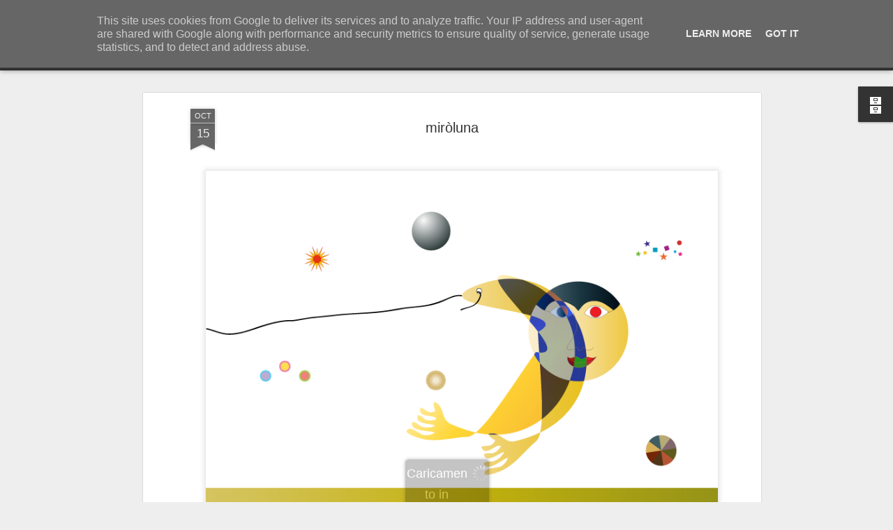

--- FILE ---
content_type: text/javascript; charset=UTF-8
request_url: https://www.giovannilombardi.it/?v=0&action=initial&widgetId=BlogArchive1&responseType=js&xssi_token=AOuZoY62J30VAdBj8xSkqsT35N-tWaUTBA%3A1769051793901
body_size: 998
content:
try {
_WidgetManager._HandleControllerResult('BlogArchive1', 'initial',{'url': 'https://www.giovannilombardi.it/search?updated-min\x3d1970-01-01T01:00:00%2B01:00\x26updated-max\x3d292278994-08-17T07:12:55Z\x26max-results\x3d50', 'name': 'All Posts', 'expclass': 'expanded', 'toggleId': 'ALL-0', 'post-count': 288, 'data': [{'url': 'https://www.giovannilombardi.it/2023/', 'name': '2023', 'expclass': 'expanded', 'toggleId': 'YEARLY-1672527600000', 'post-count': 3, 'data': [{'url': 'https://www.giovannilombardi.it/2023/11/', 'name': 'novembre', 'expclass': 'expanded', 'toggleId': 'MONTHLY-1698793200000', 'post-count': 1, 'posts': [{'title': '\xa0', 'url': 'https://www.giovannilombardi.it/2023/11/blog-post.html'}]}, {'url': 'https://www.giovannilombardi.it/2023/06/', 'name': 'giugno', 'expclass': 'collapsed', 'toggleId': 'MONTHLY-1685570400000', 'post-count': 1}, {'url': 'https://www.giovannilombardi.it/2023/03/', 'name': 'marzo', 'expclass': 'collapsed', 'toggleId': 'MONTHLY-1677625200000', 'post-count': 1}]}, {'url': 'https://www.giovannilombardi.it/2021/', 'name': '2021', 'expclass': 'collapsed', 'toggleId': 'YEARLY-1609455600000', 'post-count': 4, 'data': [{'url': 'https://www.giovannilombardi.it/2021/07/', 'name': 'luglio', 'expclass': 'collapsed', 'toggleId': 'MONTHLY-1625090400000', 'post-count': 2}, {'url': 'https://www.giovannilombardi.it/2021/04/', 'name': 'aprile', 'expclass': 'collapsed', 'toggleId': 'MONTHLY-1617228000000', 'post-count': 1}, {'url': 'https://www.giovannilombardi.it/2021/03/', 'name': 'marzo', 'expclass': 'collapsed', 'toggleId': 'MONTHLY-1614553200000', 'post-count': 1}]}, {'url': 'https://www.giovannilombardi.it/2020/', 'name': '2020', 'expclass': 'collapsed', 'toggleId': 'YEARLY-1577833200000', 'post-count': 10, 'data': [{'url': 'https://www.giovannilombardi.it/2020/06/', 'name': 'giugno', 'expclass': 'collapsed', 'toggleId': 'MONTHLY-1590962400000', 'post-count': 1}, {'url': 'https://www.giovannilombardi.it/2020/05/', 'name': 'maggio', 'expclass': 'collapsed', 'toggleId': 'MONTHLY-1588284000000', 'post-count': 1}, {'url': 'https://www.giovannilombardi.it/2020/04/', 'name': 'aprile', 'expclass': 'collapsed', 'toggleId': 'MONTHLY-1585692000000', 'post-count': 2}, {'url': 'https://www.giovannilombardi.it/2020/03/', 'name': 'marzo', 'expclass': 'collapsed', 'toggleId': 'MONTHLY-1583017200000', 'post-count': 3}, {'url': 'https://www.giovannilombardi.it/2020/01/', 'name': 'gennaio', 'expclass': 'collapsed', 'toggleId': 'MONTHLY-1577833200000', 'post-count': 3}]}, {'url': 'https://www.giovannilombardi.it/2019/', 'name': '2019', 'expclass': 'collapsed', 'toggleId': 'YEARLY-1546297200000', 'post-count': 14, 'data': [{'url': 'https://www.giovannilombardi.it/2019/10/', 'name': 'ottobre', 'expclass': 'collapsed', 'toggleId': 'MONTHLY-1569880800000', 'post-count': 1}, {'url': 'https://www.giovannilombardi.it/2019/08/', 'name': 'agosto', 'expclass': 'collapsed', 'toggleId': 'MONTHLY-1564610400000', 'post-count': 1}, {'url': 'https://www.giovannilombardi.it/2019/07/', 'name': 'luglio', 'expclass': 'collapsed', 'toggleId': 'MONTHLY-1561932000000', 'post-count': 2}, {'url': 'https://www.giovannilombardi.it/2019/04/', 'name': 'aprile', 'expclass': 'collapsed', 'toggleId': 'MONTHLY-1554069600000', 'post-count': 1}, {'url': 'https://www.giovannilombardi.it/2019/03/', 'name': 'marzo', 'expclass': 'collapsed', 'toggleId': 'MONTHLY-1551394800000', 'post-count': 4}, {'url': 'https://www.giovannilombardi.it/2019/02/', 'name': 'febbraio', 'expclass': 'collapsed', 'toggleId': 'MONTHLY-1548975600000', 'post-count': 1}, {'url': 'https://www.giovannilombardi.it/2019/01/', 'name': 'gennaio', 'expclass': 'collapsed', 'toggleId': 'MONTHLY-1546297200000', 'post-count': 4}]}, {'url': 'https://www.giovannilombardi.it/2018/', 'name': '2018', 'expclass': 'collapsed', 'toggleId': 'YEARLY-1514761200000', 'post-count': 9, 'data': [{'url': 'https://www.giovannilombardi.it/2018/12/', 'name': 'dicembre', 'expclass': 'collapsed', 'toggleId': 'MONTHLY-1543618800000', 'post-count': 3}, {'url': 'https://www.giovannilombardi.it/2018/09/', 'name': 'settembre', 'expclass': 'collapsed', 'toggleId': 'MONTHLY-1535752800000', 'post-count': 1}, {'url': 'https://www.giovannilombardi.it/2018/05/', 'name': 'maggio', 'expclass': 'collapsed', 'toggleId': 'MONTHLY-1525125600000', 'post-count': 3}, {'url': 'https://www.giovannilombardi.it/2018/03/', 'name': 'marzo', 'expclass': 'collapsed', 'toggleId': 'MONTHLY-1519858800000', 'post-count': 2}]}, {'url': 'https://www.giovannilombardi.it/2017/', 'name': '2017', 'expclass': 'collapsed', 'toggleId': 'YEARLY-1483225200000', 'post-count': 9, 'data': [{'url': 'https://www.giovannilombardi.it/2017/06/', 'name': 'giugno', 'expclass': 'collapsed', 'toggleId': 'MONTHLY-1496268000000', 'post-count': 1}, {'url': 'https://www.giovannilombardi.it/2017/04/', 'name': 'aprile', 'expclass': 'collapsed', 'toggleId': 'MONTHLY-1490997600000', 'post-count': 1}, {'url': 'https://www.giovannilombardi.it/2017/03/', 'name': 'marzo', 'expclass': 'collapsed', 'toggleId': 'MONTHLY-1488322800000', 'post-count': 2}, {'url': 'https://www.giovannilombardi.it/2017/02/', 'name': 'febbraio', 'expclass': 'collapsed', 'toggleId': 'MONTHLY-1485903600000', 'post-count': 3}, {'url': 'https://www.giovannilombardi.it/2017/01/', 'name': 'gennaio', 'expclass': 'collapsed', 'toggleId': 'MONTHLY-1483225200000', 'post-count': 2}]}, {'url': 'https://www.giovannilombardi.it/2016/', 'name': '2016', 'expclass': 'collapsed', 'toggleId': 'YEARLY-1451602800000', 'post-count': 35, 'data': [{'url': 'https://www.giovannilombardi.it/2016/12/', 'name': 'dicembre', 'expclass': 'collapsed', 'toggleId': 'MONTHLY-1480546800000', 'post-count': 3}, {'url': 'https://www.giovannilombardi.it/2016/11/', 'name': 'novembre', 'expclass': 'collapsed', 'toggleId': 'MONTHLY-1477954800000', 'post-count': 2}, {'url': 'https://www.giovannilombardi.it/2016/10/', 'name': 'ottobre', 'expclass': 'collapsed', 'toggleId': 'MONTHLY-1475272800000', 'post-count': 5}, {'url': 'https://www.giovannilombardi.it/2016/09/', 'name': 'settembre', 'expclass': 'collapsed', 'toggleId': 'MONTHLY-1472680800000', 'post-count': 13}, {'url': 'https://www.giovannilombardi.it/2016/08/', 'name': 'agosto', 'expclass': 'collapsed', 'toggleId': 'MONTHLY-1470002400000', 'post-count': 12}]}, {'url': 'https://www.giovannilombardi.it/2015/', 'name': '2015', 'expclass': 'collapsed', 'toggleId': 'YEARLY-1420066800000', 'post-count': 1, 'data': [{'url': 'https://www.giovannilombardi.it/2015/10/', 'name': 'ottobre', 'expclass': 'collapsed', 'toggleId': 'MONTHLY-1443650400000', 'post-count': 1}]}, {'url': 'https://www.giovannilombardi.it/2014/', 'name': '2014', 'expclass': 'collapsed', 'toggleId': 'YEARLY-1388530800000', 'post-count': 1, 'data': [{'url': 'https://www.giovannilombardi.it/2014/06/', 'name': 'giugno', 'expclass': 'collapsed', 'toggleId': 'MONTHLY-1401573600000', 'post-count': 1}]}, {'url': 'https://www.giovannilombardi.it/2013/', 'name': '2013', 'expclass': 'collapsed', 'toggleId': 'YEARLY-1356994800000', 'post-count': 95, 'data': [{'url': 'https://www.giovannilombardi.it/2013/10/', 'name': 'ottobre', 'expclass': 'collapsed', 'toggleId': 'MONTHLY-1380578400000', 'post-count': 1}, {'url': 'https://www.giovannilombardi.it/2013/09/', 'name': 'settembre', 'expclass': 'collapsed', 'toggleId': 'MONTHLY-1377986400000', 'post-count': 6}, {'url': 'https://www.giovannilombardi.it/2013/08/', 'name': 'agosto', 'expclass': 'collapsed', 'toggleId': 'MONTHLY-1375308000000', 'post-count': 6}, {'url': 'https://www.giovannilombardi.it/2013/07/', 'name': 'luglio', 'expclass': 'collapsed', 'toggleId': 'MONTHLY-1372629600000', 'post-count': 14}, {'url': 'https://www.giovannilombardi.it/2013/06/', 'name': 'giugno', 'expclass': 'collapsed', 'toggleId': 'MONTHLY-1370037600000', 'post-count': 14}, {'url': 'https://www.giovannilombardi.it/2013/05/', 'name': 'maggio', 'expclass': 'collapsed', 'toggleId': 'MONTHLY-1367359200000', 'post-count': 14}, {'url': 'https://www.giovannilombardi.it/2013/04/', 'name': 'aprile', 'expclass': 'collapsed', 'toggleId': 'MONTHLY-1364767200000', 'post-count': 14}, {'url': 'https://www.giovannilombardi.it/2013/03/', 'name': 'marzo', 'expclass': 'collapsed', 'toggleId': 'MONTHLY-1362092400000', 'post-count': 9}, {'url': 'https://www.giovannilombardi.it/2013/02/', 'name': 'febbraio', 'expclass': 'collapsed', 'toggleId': 'MONTHLY-1359673200000', 'post-count': 6}, {'url': 'https://www.giovannilombardi.it/2013/01/', 'name': 'gennaio', 'expclass': 'collapsed', 'toggleId': 'MONTHLY-1356994800000', 'post-count': 11}]}, {'url': 'https://www.giovannilombardi.it/2012/', 'name': '2012', 'expclass': 'collapsed', 'toggleId': 'YEARLY-1325372400000', 'post-count': 107, 'data': [{'url': 'https://www.giovannilombardi.it/2012/12/', 'name': 'dicembre', 'expclass': 'collapsed', 'toggleId': 'MONTHLY-1354316400000', 'post-count': 7}, {'url': 'https://www.giovannilombardi.it/2012/11/', 'name': 'novembre', 'expclass': 'collapsed', 'toggleId': 'MONTHLY-1351724400000', 'post-count': 12}, {'url': 'https://www.giovannilombardi.it/2012/10/', 'name': 'ottobre', 'expclass': 'collapsed', 'toggleId': 'MONTHLY-1349042400000', 'post-count': 26}, {'url': 'https://www.giovannilombardi.it/2012/09/', 'name': 'settembre', 'expclass': 'collapsed', 'toggleId': 'MONTHLY-1346450400000', 'post-count': 30}, {'url': 'https://www.giovannilombardi.it/2012/08/', 'name': 'agosto', 'expclass': 'collapsed', 'toggleId': 'MONTHLY-1343772000000', 'post-count': 32}]}], 'toggleopen': 'MONTHLY-1698793200000', 'style': 'HIERARCHY', 'title': 'Archivio blog'});
} catch (e) {
  if (typeof log != 'undefined') {
    log('HandleControllerResult failed: ' + e);
  }
}


--- FILE ---
content_type: text/javascript; charset=UTF-8
request_url: https://www.giovannilombardi.it/?v=0&action=initial&widgetId=BlogArchive1&responseType=js&xssi_token=AOuZoY62J30VAdBj8xSkqsT35N-tWaUTBA%3A1769051793901
body_size: 918
content:
try {
_WidgetManager._HandleControllerResult('BlogArchive1', 'initial',{'url': 'https://www.giovannilombardi.it/search?updated-min\x3d1970-01-01T01:00:00%2B01:00\x26updated-max\x3d292278994-08-17T07:12:55Z\x26max-results\x3d50', 'name': 'All Posts', 'expclass': 'expanded', 'toggleId': 'ALL-0', 'post-count': 288, 'data': [{'url': 'https://www.giovannilombardi.it/2023/', 'name': '2023', 'expclass': 'expanded', 'toggleId': 'YEARLY-1672527600000', 'post-count': 3, 'data': [{'url': 'https://www.giovannilombardi.it/2023/11/', 'name': 'novembre', 'expclass': 'expanded', 'toggleId': 'MONTHLY-1698793200000', 'post-count': 1, 'posts': [{'title': '\xa0', 'url': 'https://www.giovannilombardi.it/2023/11/blog-post.html'}]}, {'url': 'https://www.giovannilombardi.it/2023/06/', 'name': 'giugno', 'expclass': 'collapsed', 'toggleId': 'MONTHLY-1685570400000', 'post-count': 1}, {'url': 'https://www.giovannilombardi.it/2023/03/', 'name': 'marzo', 'expclass': 'collapsed', 'toggleId': 'MONTHLY-1677625200000', 'post-count': 1}]}, {'url': 'https://www.giovannilombardi.it/2021/', 'name': '2021', 'expclass': 'collapsed', 'toggleId': 'YEARLY-1609455600000', 'post-count': 4, 'data': [{'url': 'https://www.giovannilombardi.it/2021/07/', 'name': 'luglio', 'expclass': 'collapsed', 'toggleId': 'MONTHLY-1625090400000', 'post-count': 2}, {'url': 'https://www.giovannilombardi.it/2021/04/', 'name': 'aprile', 'expclass': 'collapsed', 'toggleId': 'MONTHLY-1617228000000', 'post-count': 1}, {'url': 'https://www.giovannilombardi.it/2021/03/', 'name': 'marzo', 'expclass': 'collapsed', 'toggleId': 'MONTHLY-1614553200000', 'post-count': 1}]}, {'url': 'https://www.giovannilombardi.it/2020/', 'name': '2020', 'expclass': 'collapsed', 'toggleId': 'YEARLY-1577833200000', 'post-count': 10, 'data': [{'url': 'https://www.giovannilombardi.it/2020/06/', 'name': 'giugno', 'expclass': 'collapsed', 'toggleId': 'MONTHLY-1590962400000', 'post-count': 1}, {'url': 'https://www.giovannilombardi.it/2020/05/', 'name': 'maggio', 'expclass': 'collapsed', 'toggleId': 'MONTHLY-1588284000000', 'post-count': 1}, {'url': 'https://www.giovannilombardi.it/2020/04/', 'name': 'aprile', 'expclass': 'collapsed', 'toggleId': 'MONTHLY-1585692000000', 'post-count': 2}, {'url': 'https://www.giovannilombardi.it/2020/03/', 'name': 'marzo', 'expclass': 'collapsed', 'toggleId': 'MONTHLY-1583017200000', 'post-count': 3}, {'url': 'https://www.giovannilombardi.it/2020/01/', 'name': 'gennaio', 'expclass': 'collapsed', 'toggleId': 'MONTHLY-1577833200000', 'post-count': 3}]}, {'url': 'https://www.giovannilombardi.it/2019/', 'name': '2019', 'expclass': 'collapsed', 'toggleId': 'YEARLY-1546297200000', 'post-count': 14, 'data': [{'url': 'https://www.giovannilombardi.it/2019/10/', 'name': 'ottobre', 'expclass': 'collapsed', 'toggleId': 'MONTHLY-1569880800000', 'post-count': 1}, {'url': 'https://www.giovannilombardi.it/2019/08/', 'name': 'agosto', 'expclass': 'collapsed', 'toggleId': 'MONTHLY-1564610400000', 'post-count': 1}, {'url': 'https://www.giovannilombardi.it/2019/07/', 'name': 'luglio', 'expclass': 'collapsed', 'toggleId': 'MONTHLY-1561932000000', 'post-count': 2}, {'url': 'https://www.giovannilombardi.it/2019/04/', 'name': 'aprile', 'expclass': 'collapsed', 'toggleId': 'MONTHLY-1554069600000', 'post-count': 1}, {'url': 'https://www.giovannilombardi.it/2019/03/', 'name': 'marzo', 'expclass': 'collapsed', 'toggleId': 'MONTHLY-1551394800000', 'post-count': 4}, {'url': 'https://www.giovannilombardi.it/2019/02/', 'name': 'febbraio', 'expclass': 'collapsed', 'toggleId': 'MONTHLY-1548975600000', 'post-count': 1}, {'url': 'https://www.giovannilombardi.it/2019/01/', 'name': 'gennaio', 'expclass': 'collapsed', 'toggleId': 'MONTHLY-1546297200000', 'post-count': 4}]}, {'url': 'https://www.giovannilombardi.it/2018/', 'name': '2018', 'expclass': 'collapsed', 'toggleId': 'YEARLY-1514761200000', 'post-count': 9, 'data': [{'url': 'https://www.giovannilombardi.it/2018/12/', 'name': 'dicembre', 'expclass': 'collapsed', 'toggleId': 'MONTHLY-1543618800000', 'post-count': 3}, {'url': 'https://www.giovannilombardi.it/2018/09/', 'name': 'settembre', 'expclass': 'collapsed', 'toggleId': 'MONTHLY-1535752800000', 'post-count': 1}, {'url': 'https://www.giovannilombardi.it/2018/05/', 'name': 'maggio', 'expclass': 'collapsed', 'toggleId': 'MONTHLY-1525125600000', 'post-count': 3}, {'url': 'https://www.giovannilombardi.it/2018/03/', 'name': 'marzo', 'expclass': 'collapsed', 'toggleId': 'MONTHLY-1519858800000', 'post-count': 2}]}, {'url': 'https://www.giovannilombardi.it/2017/', 'name': '2017', 'expclass': 'collapsed', 'toggleId': 'YEARLY-1483225200000', 'post-count': 9, 'data': [{'url': 'https://www.giovannilombardi.it/2017/06/', 'name': 'giugno', 'expclass': 'collapsed', 'toggleId': 'MONTHLY-1496268000000', 'post-count': 1}, {'url': 'https://www.giovannilombardi.it/2017/04/', 'name': 'aprile', 'expclass': 'collapsed', 'toggleId': 'MONTHLY-1490997600000', 'post-count': 1}, {'url': 'https://www.giovannilombardi.it/2017/03/', 'name': 'marzo', 'expclass': 'collapsed', 'toggleId': 'MONTHLY-1488322800000', 'post-count': 2}, {'url': 'https://www.giovannilombardi.it/2017/02/', 'name': 'febbraio', 'expclass': 'collapsed', 'toggleId': 'MONTHLY-1485903600000', 'post-count': 3}, {'url': 'https://www.giovannilombardi.it/2017/01/', 'name': 'gennaio', 'expclass': 'collapsed', 'toggleId': 'MONTHLY-1483225200000', 'post-count': 2}]}, {'url': 'https://www.giovannilombardi.it/2016/', 'name': '2016', 'expclass': 'collapsed', 'toggleId': 'YEARLY-1451602800000', 'post-count': 35, 'data': [{'url': 'https://www.giovannilombardi.it/2016/12/', 'name': 'dicembre', 'expclass': 'collapsed', 'toggleId': 'MONTHLY-1480546800000', 'post-count': 3}, {'url': 'https://www.giovannilombardi.it/2016/11/', 'name': 'novembre', 'expclass': 'collapsed', 'toggleId': 'MONTHLY-1477954800000', 'post-count': 2}, {'url': 'https://www.giovannilombardi.it/2016/10/', 'name': 'ottobre', 'expclass': 'collapsed', 'toggleId': 'MONTHLY-1475272800000', 'post-count': 5}, {'url': 'https://www.giovannilombardi.it/2016/09/', 'name': 'settembre', 'expclass': 'collapsed', 'toggleId': 'MONTHLY-1472680800000', 'post-count': 13}, {'url': 'https://www.giovannilombardi.it/2016/08/', 'name': 'agosto', 'expclass': 'collapsed', 'toggleId': 'MONTHLY-1470002400000', 'post-count': 12}]}, {'url': 'https://www.giovannilombardi.it/2015/', 'name': '2015', 'expclass': 'collapsed', 'toggleId': 'YEARLY-1420066800000', 'post-count': 1, 'data': [{'url': 'https://www.giovannilombardi.it/2015/10/', 'name': 'ottobre', 'expclass': 'collapsed', 'toggleId': 'MONTHLY-1443650400000', 'post-count': 1}]}, {'url': 'https://www.giovannilombardi.it/2014/', 'name': '2014', 'expclass': 'collapsed', 'toggleId': 'YEARLY-1388530800000', 'post-count': 1, 'data': [{'url': 'https://www.giovannilombardi.it/2014/06/', 'name': 'giugno', 'expclass': 'collapsed', 'toggleId': 'MONTHLY-1401573600000', 'post-count': 1}]}, {'url': 'https://www.giovannilombardi.it/2013/', 'name': '2013', 'expclass': 'collapsed', 'toggleId': 'YEARLY-1356994800000', 'post-count': 95, 'data': [{'url': 'https://www.giovannilombardi.it/2013/10/', 'name': 'ottobre', 'expclass': 'collapsed', 'toggleId': 'MONTHLY-1380578400000', 'post-count': 1}, {'url': 'https://www.giovannilombardi.it/2013/09/', 'name': 'settembre', 'expclass': 'collapsed', 'toggleId': 'MONTHLY-1377986400000', 'post-count': 6}, {'url': 'https://www.giovannilombardi.it/2013/08/', 'name': 'agosto', 'expclass': 'collapsed', 'toggleId': 'MONTHLY-1375308000000', 'post-count': 6}, {'url': 'https://www.giovannilombardi.it/2013/07/', 'name': 'luglio', 'expclass': 'collapsed', 'toggleId': 'MONTHLY-1372629600000', 'post-count': 14}, {'url': 'https://www.giovannilombardi.it/2013/06/', 'name': 'giugno', 'expclass': 'collapsed', 'toggleId': 'MONTHLY-1370037600000', 'post-count': 14}, {'url': 'https://www.giovannilombardi.it/2013/05/', 'name': 'maggio', 'expclass': 'collapsed', 'toggleId': 'MONTHLY-1367359200000', 'post-count': 14}, {'url': 'https://www.giovannilombardi.it/2013/04/', 'name': 'aprile', 'expclass': 'collapsed', 'toggleId': 'MONTHLY-1364767200000', 'post-count': 14}, {'url': 'https://www.giovannilombardi.it/2013/03/', 'name': 'marzo', 'expclass': 'collapsed', 'toggleId': 'MONTHLY-1362092400000', 'post-count': 9}, {'url': 'https://www.giovannilombardi.it/2013/02/', 'name': 'febbraio', 'expclass': 'collapsed', 'toggleId': 'MONTHLY-1359673200000', 'post-count': 6}, {'url': 'https://www.giovannilombardi.it/2013/01/', 'name': 'gennaio', 'expclass': 'collapsed', 'toggleId': 'MONTHLY-1356994800000', 'post-count': 11}]}, {'url': 'https://www.giovannilombardi.it/2012/', 'name': '2012', 'expclass': 'collapsed', 'toggleId': 'YEARLY-1325372400000', 'post-count': 107, 'data': [{'url': 'https://www.giovannilombardi.it/2012/12/', 'name': 'dicembre', 'expclass': 'collapsed', 'toggleId': 'MONTHLY-1354316400000', 'post-count': 7}, {'url': 'https://www.giovannilombardi.it/2012/11/', 'name': 'novembre', 'expclass': 'collapsed', 'toggleId': 'MONTHLY-1351724400000', 'post-count': 12}, {'url': 'https://www.giovannilombardi.it/2012/10/', 'name': 'ottobre', 'expclass': 'collapsed', 'toggleId': 'MONTHLY-1349042400000', 'post-count': 26}, {'url': 'https://www.giovannilombardi.it/2012/09/', 'name': 'settembre', 'expclass': 'collapsed', 'toggleId': 'MONTHLY-1346450400000', 'post-count': 30}, {'url': 'https://www.giovannilombardi.it/2012/08/', 'name': 'agosto', 'expclass': 'collapsed', 'toggleId': 'MONTHLY-1343772000000', 'post-count': 32}]}], 'toggleopen': 'MONTHLY-1698793200000', 'style': 'HIERARCHY', 'title': 'Archivio blog'});
} catch (e) {
  if (typeof log != 'undefined') {
    log('HandleControllerResult failed: ' + e);
  }
}
